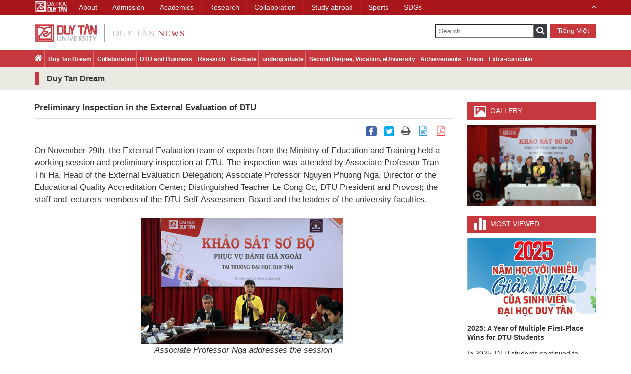

--- FILE ---
content_type: text/html; charset=utf-8
request_url: https://duytan.edu.vn/news/NewsDetail.aspx?id=3582&pid=2061&lang=en-US
body_size: 8568
content:


<!DOCTYPE html>
<html xmlns="http://www.w3.org/1999/xhtml">
<head id="Head1">
    <meta charset="utf-8" />
    <meta name="viewport" content="width=device-width, initial-scale=1" />
    <meta http-equiv="Content-Type" content="text/html; charset=utf-8" />
    <meta http-equiv="X-UA-Compatible" content="IE=edge,chrome=1" />
    <meta http-equiv="X-UA-Compatible" content="IE=8" />
    
    <title>
    Preliminary Inspection in the External Evaluation of DTU - Tin tức Đại học Duy Tân
    </title>

    <link type="image/x-icon" href="https://duytan.edu.vn/news/Themes/img/DTU.ICO" rel="Shortcut Icon" />
    
    <meta name="description" content="On November 29th, the External Evaluation team of experts from the Ministry of Education and Training held a working session and preliminary inspection at DTU..." />
    <meta name="keywords" content="Preliminary Inspection, External Evaluation, DTU" />
     <meta content="https://files02.duytan.edu.vn/svruploads/news-duytan/uploads/media/408_256/images/de53c83c-0361-49a5-a995-d0beddb358b1.jpg" itemprop="image" />
    <meta name="robots" content="index, follow" />
    <link rel="canonical" href="https://duytan.edu.vn/news/NewsDetail.aspx?id=3582&pid=2061&lang=en-US" />
    <meta property="og:locale" content="vi_VN" />
    <meta property="og:type" content="website" />
    <meta property="og:title" itemprop="name" content="Preliminary Inspection in the External Evaluation of DTU - Tin tức Đại học Duy Tân" />
    <meta property="og:description" content="On November 29th, the External Evaluation team of experts from the Ministry of Education and Training held a working session and preliminary inspection at DTU..." />
    <meta property="og:image" itemprop="thumbnailUrl" content="https://files02.duytan.edu.vn/svruploads/news-duytan/uploads/media/408_256/images/de53c83c-0361-49a5-a995-d0beddb358b1.jpg" />
    <meta property="og:image:secure_url" content="https://files02.duytan.edu.vn/svruploads/news-duytan/uploads/media/408_256/images/de53c83c-0361-49a5-a995-d0beddb358b1.jpg" />
    <meta property="og:image:width" content="612" />
    <meta property="og:image:height" content="384" />
    <meta property="og:url" itemprop="url" content="https://duytan.edu.vn/news/NewsDetail.aspx?id=3582&pid=2061&lang=en-US" />
    <meta property="og:site_name" content="Đại học Duy Tân, Đà Nẵng, Việt Nam" />
    <meta name="twitter:card" content="summary"/>
    <meta name="twitter:description" content="On November 29th, the External Evaluation team of experts from the Ministry of Education and Training held a working session and preliminary inspection at DTU..." />
    <meta name="twitter:title" content="Preliminary Inspection in the External Evaluation of DTU - Tin tức Đại học Duy Tân" />
    <meta name="twitter:image" content="https://files02.duytan.edu.vn/svruploads/news-duytan/uploads/media/408_256/images/de53c83c-0361-49a5-a995-d0beddb358b1.jpg" />
    <meta name="facebook-domain-verification" content="07a1l4te3hrh4eb19udfg0itoobtn9" />
   
    <meta name="Abstract" content="Đại học Duy Tân, Duy Tan University" />
    <meta name="Search Engines" content="www.google.com, www.google.com.vn, www.yahoo.com, www.msn.com, www.alltheweb.com, www.alexa.com, www.altaVista.com, www.aol.com, www.infoseek.com, www.excite.com, www.hotbot.com, www.lycos.com, www.magellan.com, www.looksmart.com, www.cnet.com, www.voila.com, www.netscape.com, www.nomade.com, www.bing.com" />
    <meta name="Classification" content="tin tức, tin tức đại học duy tân" />    
 	<meta name="language" content="VN" /> 
    
    


    <!-- CSS -->
    <link href="https://duytan.edu.vn/news/Themes/css/bootstrap.min.css" rel="stylesheet" media="screen" />
    <link href="https://duytan.edu.vn/news/Themes/css/font-awesome.min.css" rel="stylesheet" media="screen" />
    
    <link href="https://duytan.edu.vn/news/Themes/Css/prettyPhoto.css" rel="stylesheet" media="screen" />
    <link href="https://duytan.edu.vn/news/Themes/css/owl.carousel.css" rel="stylesheet" media="screen" />
    <link href="https://duytan.edu.vn/news/Themes/css/owl.theme.default.css" rel="stylesheet" media="screen" />
    <link href="https://duytan.edu.vn/news/Themes/css/font-styles.css" rel="stylesheet" media="screen" />
    <link href="https://duytan.edu.vn/news/Themes/css/style.css" rel="stylesheet" media="screen" />
    <link href="https://duytan.edu.vn/news/Themes/css/responsive.css" rel="stylesheet" media="screen" />
    <link href="https://duytan.edu.vn/news/Themes/css/icons.css" rel="stylesheet" media="screen" />
    <link href="https://duytan.edu.vn/news/Themes/css/animate.css" rel="stylesheet" media="screen" />
    <link href="https://duytan.edu.vn/news/Themes/css/glyphicons.css" rel="stylesheet" media="screen" />
    <!-- JavaScripts -->
    <script src="https://duytan.edu.vn/news/Themes/js/jquery-2.2.4.min.js"></script>
    <script type="text/javascript" src="https://duytan.edu.vn/news/Themes/js/lazyload.js" async loaded="loaded"></script>
    
    
   
    <!-- Google Tag Manager -->
    <script>(function (w, d, s, l, i) {
    w[l] = w[l] || []; w[l].push({
        'gtm.start':
        new Date().getTime(), event: 'gtm.js'
    }); var f = d.getElementsByTagName(s)[0],
    j = d.createElement(s), dl = l != 'dataLayer' ? '&l=' + l : ''; j.async = true; j.src =
    'https://www.googletagmanager.com/gtm.js?id=' + i + dl; f.parentNode.insertBefore(j, f);
})(window, document, 'script', 'dataLayer', 'GTM-M8TPR44');</script>
    <!-- End Google Tag Manager -->
</head>
<body>
     <!-- Google Tag Manager (noscript) -->
    <noscript><iframe src="https://www.googletagmanager.com/ns.html?id=GTM-M8TPR44" height="0" width="0" style="display:none;visibility:hidden"></iframe></noscript>
    <!-- End Google Tag Manager (noscript) -->
     <form name="aspnetForm" method="post" action="./NewsDetail.aspx?id=3582&amp;pid=2061&amp;lang=en-US" id="aspnetForm">
<div>
<input type="hidden" name="__EVENTTARGET" id="__EVENTTARGET" value="" />
<input type="hidden" name="__EVENTARGUMENT" id="__EVENTARGUMENT" value="" />
<input type="hidden" name="__VIEWSTATE" id="__VIEWSTATE" value="/wEPDwUKMTY4MTE5ODA4Ng9kFgJmD2QWAgIBD2QWAmYPZBYCAgEPDxYCHgtQb3N0QmFja1VybAUZLi4vU2VhcmNoLmFzcHg/bGFuZz1lbi1VU2RkZFLTluCOGlEMLGiVGwROIg5iT9q66PtHRIfuXDWg1xoi" />
</div>

<script type="text/javascript">
//<![CDATA[
var theForm = document.forms['aspnetForm'];
if (!theForm) {
    theForm = document.aspnetForm;
}
function __doPostBack(eventTarget, eventArgument) {
    if (!theForm.onsubmit || (theForm.onsubmit() != false)) {
        theForm.__EVENTTARGET.value = eventTarget;
        theForm.__EVENTARGUMENT.value = eventArgument;
        theForm.submit();
    }
}
//]]>
</script>


<script src="/news/WebResource.axd?d=F7mlDOjH9ssmYHuCuosiFxIetH04EbtKnddOZdTTybb122M6NmVXWAq47mbpxV08tQf7S9agOoX1_0dsiFnlHZ52GcsvzPT4ZnJQZN4KiLM1&amp;t=638621567281547597" type="text/javascript"></script>

<div>

	<input type="hidden" name="__VIEWSTATEGENERATOR" id="__VIEWSTATEGENERATOR" value="41EF22CC" />
	<input type="hidden" name="__PREVIOUSPAGE" id="__PREVIOUSPAGE" value="V4O86CPDES-3FWQM2XLeDHsfrlZVXiZWhBOuyOn769wUAQtoEdnHHYPx2udTmi3LA_JAHGCTOTXw-LOOt0C5cArctNVDb0Sv--MANtHEdW81" />
</div>
 <header>
        <div class="container">
            <div class="row">
                <div class="header clear-after">
                    <div class="col-md-4 col-sm-6">
                        
                        <a href="Default.aspx?lang=en-US" class="logo" title="Duy Tan University">
                            <img src="https://duytan.edu.vn/news/Themes/img/logo-eng.png" alt="Duy Tan" /></a>
                        
                    </div>
                    <div class="col-md-8 col-sm-6 header-right-container">
                        <div class="pull-right right-container">
                            <div class="search-container pull-left">
                               
                                    <input name="ctl00$Search1$txtSearch" type="text" id="ctl00_Search1_txtSearch" tabindex="3" class="pull-left" placeholder="Nhập từ khóa ..." />
<i class="fa fa-search btn-search" onclick="validForm()"></i>
<input type="submit" name="ctl00$Search1$ibtSearch" value="" onclick="javascript:WebForm_DoPostBackWithOptions(new WebForm_PostBackOptions(&quot;ctl00$Search1$ibtSearch&quot;, &quot;&quot;, false, &quot;&quot;, &quot;Search.aspx?lang=en-US&quot;, false, false))" id="ctl00_Search1_ibtSearch" tabindex="4" class="inputbt" style="display:none;" />
      
  <script type="text/javascript">
    $( document ).ready(function() {
        var a = 'Search ...';
        $('#ctl00_Search1_txtSearch').attr("placeholder", a);
    });
      function validForm() {
          $('#ctl00_Search1_ibtSearch').click();
      }
</script>    
                                
                            </div>
                            <span class="language pull-right">
                                <a class="button-link-2" href='?id=3582&pid=2061&lang=vi-VN' title="Tiếng Việt">
                                    Tiếng Việt
                                </a>
                            </span>
                        </div>
                    </div>
                </div>
            </div>
        </div>
        
            <div class="nav-container">
                <div class="container">
                    <div class="nav-wrapper">
                        <nav class="menu-main">
                            <ul>
                                <li><a href="Default.aspx?lang=en-US"><i class="fa fa-home home"></i></a></li>
                                
                                <li><a href="NewsCategory.aspx?pid=2061&page=0&lang=en-US">Duy Tan Dream </a></li>
                                
                                <li><a href="NewsCategory.aspx?pid=2062&page=0&lang=en-US">Collaboration </a></li>
                                
                                <li><a href="NewsCategory.aspx?pid=2065&page=0&lang=en-US">DTU and Business </a></li>
                                
                                <li><a href="NewsCategory.aspx?pid=2066&page=0&lang=en-US">Research </a></li>
                                
                                <li><a href="NewsCategory.aspx?pid=2063&page=0&lang=en-US">Graduate </a></li>
                                
                                <li><a href="NewsCategory.aspx?pid=2064&page=0&lang=en-US">undergraduate</a></li>
                                
                                <li><a href="NewsCategory.aspx?pid=2067&page=0&lang=en-US">Second Degree, Vocation, eUniversity </a></li>
                                
                                <li><a href="NewsCategory.aspx?pid=2068&page=0&lang=en-US">Achievements </a></li>
                                
                                <li><a href="NewsCategory.aspx?pid=2070&page=0&lang=en-US">Union </a></li>
                                
                                <li><a href="NewsCategory.aspx?pid=2069&page=0&lang=en-US">Extra-curricular </a></li>
                                
                            </ul>
                        </nav>
                        <div class="">
                            <div class="nav-header toggle-switch pull-right">
                                <span>Menu</span>
                            </div>
                        </div>
                    </div>
                </div>
            </div>
        
    </header>
    
    <article class="list-of-news-container">
        <div class="category-title-1">
            <div class="container">
                <div class="">
                    <h1>Duy Tan Dream </h1>
                </div>
            </div>
        </div>

        <div class="main-container news-detail-container">
            <div class="container">
                <div class="row">
                    <div class="col-md-9 col-sm-8 news-detail-content">
                        <div class="news-detail">
                          
                            <div class="main-news clear-after">
                                <div class="title_news">
                                    <h2>Preliminary Inspection in the External Evaluation of DTU</h2>
                                    <div class="social">
                                        <ul>
                                            <li class="facebook"><a title="Facebook" href="https://www.facebook.com/sharer/sharer.php?u=https://duytan.edu.vn/news/NewsDetail.aspx?id=3582&pid=2061&lang=en-US"><i class="fa fa-facebook"></i></a></li>
                                            <li class="twitter"><a title="Twitter" href="https://twitter.com/intent/tweet?url=https://duytan.edu.vn/news/NewsDetail.aspx?id=3582&pid=2061&lang=en-US&text=Preliminary Inspection in the External Evaluation of DTU"><i class="fa fa-twitter"></i></a></li>
                                            <li class="printer"><a title="Print" href="#" onclick=" window.print();return false; "><i class="fa fa-print"></i></a></li>
                                            
                                            <li class="fileword"><a href="https://files02.duytan.edu.vn/svruploads/news-duytan/uploads/files/preliminary-inspection-in-the-external-evaluation-of-dtu.doc" title="Word file"><i class="fa fa-file-word-o"></i></a></li>
                                            
                                            <li class="filepdf"><a href="https://files02.duytan.edu.vn/svruploads/news-duytan/uploads/files/preliminary-inspection-in-the-external-evaluation-of-dtu.pdf" title="PDF file" target="_blank"><i class="fa fa-file-pdf-o"></i></a></li>
                                            
                                            <li class="gallery_mini">
                                                <a class="cboxElement" title="" rel="prettyPhoto[gallery1]" href="https://files02.duytan.edu.vn/svruploads/news-duytan/uploads/media/408_256/images/de53c83c-0361-49a5-a995-d0beddb358b1.jpg"><i class="fa fa-photo"></i></a><a style="display: none" rel="prettyPhoto[gallery1]" class="cboxElement" title="" href="https://files02.duytan.edu.vn/svruploads/news-duytan/uploads/media/408_256/images/ad585a7a-9a7c-4a9a-b345-39a726690b61.jpg"><img src="https://files02.duytan.edu.vn/svruploads/news-duytan/uploads/media/254_254/images/ad585a7a-9a7c-4a9a-b345-39a726690b61.jpg" loading="lazy" /></a><a style="display: none" rel="prettyPhoto[gallery1]" class="cboxElement" title="" href="https://files02.duytan.edu.vn/svruploads/news-duytan/uploads/media/408_256/images/fef38765-d493-44a2-a457-37ccfa4af8aa.jpg"><img src="https://files02.duytan.edu.vn/svruploads/news-duytan/uploads/media/254_254/images/fef38765-d493-44a2-a457-37ccfa4af8aa.jpg" loading="lazy" /></a><a style="display: none" rel="prettyPhoto[gallery1]" class="cboxElement" title="" href="https://files02.duytan.edu.vn/svruploads/news-duytan/uploads/media/408_256/images/8fb66adf-2160-4824-b3ae-127a230fdf5e.jpg"><img src="https://files02.duytan.edu.vn/svruploads/news-duytan/uploads/media/254_254/images/8fb66adf-2160-4824-b3ae-127a230fdf5e.jpg" loading="lazy" /></a><a style="display: none" rel="prettyPhoto[gallery1]" class="cboxElement" title="" href="https://files02.duytan.edu.vn/svruploads/news-duytan/uploads/media/408_256/images/1bc448df-be64-4bb7-a314-1f52caba8325.jpg"><img src="https://files02.duytan.edu.vn/svruploads/news-duytan/uploads/media/254_254/images/1bc448df-be64-4bb7-a314-1f52caba8325.jpg" loading="lazy" /></a><a style="display: none" rel="prettyPhoto[gallery1]" class="cboxElement" title="" href="https://files02.duytan.edu.vn/svruploads/news-duytan/uploads/media/408_256/images/04aad6ab-2b97-4aa2-9330-32a6c5e7a4f3.jpg"><img src="https://files02.duytan.edu.vn/svruploads/news-duytan/uploads/media/254_254/images/04aad6ab-2b97-4aa2-9330-32a6c5e7a4f3.jpg" loading="lazy" /></a><a style="display: none" rel="prettyPhoto[gallery1]" class="cboxElement" title="" href="https://files02.duytan.edu.vn/svruploads/news-duytan/uploads/media/408_256/images/bad841d0-52c2-4fbb-a7c2-e47791406934.jpg"><img src="https://files02.duytan.edu.vn/svruploads/news-duytan/uploads/media/254_254/images/bad841d0-52c2-4fbb-a7c2-e47791406934.jpg" loading="lazy" /></a><a style="display: none" rel="prettyPhoto[gallery1]" class="cboxElement" title="" href="https://files02.duytan.edu.vn/svruploads/news-duytan/uploads/media/408_256/images/36547d94-9f10-46f3-ac04-b1997ee99e3f.jpg"><img src="https://files02.duytan.edu.vn/svruploads/news-duytan/uploads/media/254_254/images/36547d94-9f10-46f3-ac04-b1997ee99e3f.jpg" loading="lazy" /></a><a style="display: none" rel="prettyPhoto[gallery1]" class="cboxElement" title="" href="https://files02.duytan.edu.vn/svruploads/news-duytan/uploads/media/408_256/images/5be4d8ed-d3ba-40ae-8f85-f4fb57a67c87.jpg"><img src="https://files02.duytan.edu.vn/svruploads/news-duytan/uploads/media/254_254/images/5be4d8ed-d3ba-40ae-8f85-f4fb57a67c87.jpg" loading="lazy" /></a>
                                            </li>
                                        </ul>
                                    </div>
                                </div>

                                <div class="main-desc">
                                    <div>On November 29th, the External Evaluation team of experts from the Ministry of Education and Training held a working session and preliminary inspection at DTU. The inspection was attended by Associate Professor Tran Thi Ha, Head of the External Evaluation Delegation; Associate Professor Nguyen Phuong Nga, Director of the Educational Quality Accreditation Center; Distinguished Teacher Le Cong Co, DTU President and Provost; the staff and lecturers members of the DTU Self-Assessment Board and the leaders of the university faculties.</div>
<div><br>
</div>
<div style="text-align: center;"><img src="https://files02.duytan.edu.vn/svruploads/news-duytan/uploads/294A9782c.jpg" border="0" alt="" width="408" height="256">&#160;</div>
<div style="text-align: center; "><em>Associate Professor Nga addresses the session</em></div>
<div><br>
</div>
<div>Associate Professor Nga said:<em> &#8220;DTU is the first private university to be selected for inspection and evaluation in this session. The team will base their findings on the self-assessment dossiers and the evidence that DTU has submitted for evaluation, based on the 10 standards and 61 criteria set by the MOET. The objective of the evaluation and the quality assessment is to identify, together with the university, which strengths should be exploited and which weaknesses should be overcome. We hope that the university&#8217;s leadership, staff and lecturers will actively support our team, that the evaluation will take place on schedule, and that our discussions will lead to even stronger educational development at DTU.&#8221;</em></div>
<div style="text-align: center; "><em><br>
</em></div>
<div style="text-align: center;"><em>&#160;</em><img src="https://files02.duytan.edu.vn/svruploads/news-duytan/uploads/294A9811c.jpg" border="0" alt="" width="408" height="256">&#160;</div>
<div style="text-align: center; "><em>Associate Professors Ha and Nga with Distinguished Teacher Le Cong Co</em></div>
<div><br>
</div>
<div>Dr. Vo Thanh Hai, DTU Vice-Provost, introduced the DTU Self-Assessment Board, which consists of 19 members, of which 18 are from the Board of Provosts, Faculty Deans, Heads of Bureaus, Departments and Centers, plus one student representative. DTU paid close attention to standards and criteria in the preparation of the Self-Assessment dossier.</div>
<div><br>
</div>
<div>The External Evaluation team then commented on the dossier. They reported that the dossier was in accordance with its regulations, that the writing was coherent, the evidence clear and the details specific. However, the team also advised DTU to improve certain items, in time for the next inspection on December 27th, with details of further evidence required, a list of university facilities, full and detailed information on international publications, certified by the university, a list of people they need to interview, further evidence required and so on.</div>
<div><br>
</div>
<div>Associate Professors Ha and Nga and Distinguished Teacher Le Cong Co signed the minutes of the preliminary inspection. The first inspection took place in 2009, and this was the second time that DTU was honored to be inspected and evaluated. With its specific and long-range plans to improve education and research at the university, together with its recognized contributions to the community, DTU will certainly be able to meet the quality requirements set by the Ministry of Education and Training.</div>
<div><em><br>
</em></div>
<div><em>(Media Center)</em></div>
<div><br>
</div>
                                </div>
                                
                                <div class="tags">
                                    <span>TAGS:</span>
                                    <a href='ListSearchTag.aspx?tag=UAByAGUAbABpAG0AaQBuAGEAcgB5ACAASQBuAHMAcABlAGMAdABpAG8AbgA=&page=0&lang=en-US' title=''>Preliminary Inspection, </a><a href='ListSearchTag.aspx?tag=RQB4AHQAZQByAG4AYQBsACAARQB2AGEAbAB1AGEAdABpAG8AbgA=&page=0&lang=en-US' title=''>External Evaluation, </a><a href='ListSearchTag.aspx?tag=RABUAFUA&page=0&lang=en-US' title=''>DTU</a>
                                </div>
                                
                            </div>
                           
                        </div>
                        
                        <div class="other-news-container">
                            <div class="title">
                                Other News
                            </div>
                            <div class="other-news news-highlight owl-carousel" id="package-carousel">
                                <div class="news-highlight-item"><div class="news-highlight-name rs_img"><a href='NewsDetail.aspx?id=3576&pid=2061&lang=en-US' title='A Meeting of New Associate Professors and Ph.Ds'><img src="https://files02.duytan.edu.vn/svruploads/news-duytan/uploads/media/254_254/images/38e6c9ae-470b-4308-a8b5-fc97fe8e5d68.png" alt="A Meeting of New Associate Professors and Ph.Ds" loading="lazy"/><h2>A Meeting of New Associate Professors and Ph.Ds</h2></a></div></div><div class="news-highlight-item"><div class="news-highlight-name rs_img"><a href='NewsDetail.aspx?id=3571&pid=2061&lang=en-US' title='DTU Health Science Students Hold a Festival of Appreciation'><img src="https://files02.duytan.edu.vn/svruploads/news-duytan/uploads/media/254_254/images/8439e342-4435-47b2-be1b-49419ba51433.jpg" alt="DTU Health Science Students Hold a Festival of Appreciation" loading="lazy"/><h2>DTU Health Science Students Hold a Festival of Appreciation</h2></a></div></div><div class="news-highlight-item"><div class="news-highlight-name rs_img"><a href='NewsDetail.aspx?id=3451&pid=2061&lang=en-US' title='The DTU 2015-2016 Closing Ceremony'><img src="https://files02.duytan.edu.vn/svruploads/news-duytan/uploads/media/254_254/images/6ccfeb4d-a19d-4a56-97c0-3de479b533c8.jpg" alt="The DTU 2015-2016 Closing Ceremony" loading="lazy"/><h2>The DTU 2015-2016 Closing Ceremony</h2></a></div></div><div class="news-highlight-item"><div class="news-highlight-name rs_img"><a href='NewsDetail.aspx?id=3426&pid=2061&lang=en-US' title='Arts Exchange to Commemorate the 91st Anniversary of Revolutionary Journalism Day'><img src="https://files02.duytan.edu.vn/svruploads/news-duytan/uploads/media/254_254/images/7d2f91cc-179b-4d41-bf7d-e4431d96ad6d.jpg" alt="Arts Exchange to Commemorate the 91st Anniversary of Revolutionary Journalism Day" loading="lazy"/><h2>Arts Exchange to Commemorate the 91st Anniversary of Revolutionary Journalism Day</h2></a></div></div><div class="news-highlight-item"><div class="news-highlight-name rs_img"><a href='NewsDetail.aspx?id=3336&pid=2061&lang=en-US' title='The Hero of Labor Le Cong Co during the Renovation period of Education'><img src="https://files02.duytan.edu.vn/svruploads/news-duytan/uploads/media/254_254/images/4bb12eff-2f3c-40eb-8b27-369116eade39.jpg" alt="The Hero of Labor Le Cong Co during the Renovation period of Education" loading="lazy"/><h2>The Hero of Labor Le Cong Co during the Renovation period of Education</h2></a></div></div><div class="news-highlight-item"><div class="news-highlight-name rs_img"><a href='NewsDetail.aspx?id=3319&pid=2061&lang=en-US' title='Traditional Reunion of Comrades of B14 and Urban Movement of Hue'><img src="https://files02.duytan.edu.vn/svruploads/news-duytan/uploads/media/254_254/images/0e0447d8-b22d-4987-a646-e1004b866a09.png" alt="Traditional Reunion of Comrades of B14 and Urban Movement of Hue" loading="lazy"/><h2>Traditional Reunion of Comrades of B14 and Urban Movement of Hue</h2></a></div></div><div class="news-highlight-item"><div class="news-highlight-name rs_img"><a href='http://news.duytan.edu.vn/NewsDetail.aspx?id=3309&pid=2061&lang=en-US' title='DTU – The Trailblazer in Private Education in Central Vietnam'><img src="https://files02.duytan.edu.vn/svruploads/news-duytan/uploads/media/254_254/images/4c041ed3-dd35-4ebf-8383-941217d06c68.jpg" alt="DTU – The Trailblazer in Private Education in Central Vietnam" loading="lazy"/><h2>DTU – The Trailblazer in Private Education in Central Vietnam</h2></a></div></div><div class="news-highlight-item"><div class="news-highlight-name rs_img"><a href='NewsDetail.aspx?id=3288&pid=2061&lang=en-US' title='DTU Inaugurates the University Pharmacy'><img src="https://files02.duytan.edu.vn/svruploads/news-duytan/uploads/media/254_254/images/aa22b9fd-b470-424a-9ac4-59ebb97957dd.jpg" alt="DTU Inaugurates the University Pharmacy" loading="lazy"/><h2>DTU Inaugurates the University Pharmacy</h2></a></div></div><div class="news-highlight-item"><div class="news-highlight-name rs_img"><a href='http://news.duytan.edu.vn/NewsDetail.aspx?id=3246&pid=2061&lang=en-US' title='Seventy Years Ago - the First General Election - the “Voice of the People”'><img src="https://files02.duytan.edu.vn/svruploads/news-duytan/uploads/media/254_254/images/f51a1642-4f57-4268-a654-33dfa0039462.jpg" alt="Seventy Years Ago - the First General Election - the “Voice of the People”" loading="lazy"/><h2>Seventy Years Ago - the First General Election - the “Voice of the People”</h2></a></div></div>
                            </div>
                        </div>
                        
                    </div>
                    <div class="col-md-3 col-sm-4 dream-adv-container clear-after">
                        <aside class="gallery">
                            <h3>Gallery</h3>
                            <div class="photo"><a class="cboxElement" title="" rel="prettyPhoto[gallery2]" href="https://files02.duytan.edu.vn/svruploads/news-duytan/uploads/media/408_256/images/de53c83c-0361-49a5-a995-d0beddb358b1.jpg"><img class='a-img' src="https://files02.duytan.edu.vn/svruploads/news-duytan/uploads/media/254_254/images/de53c83c-0361-49a5-a995-d0beddb358b1.jpg" alt="Preliminary Inspection in the External Evaluation of DTU" loading="lazy" /><img class="show-img" src="Themes/img/zoom-btn.png" alt="View" /></a><p class="title"></p><a style="display: none" rel="prettyPhoto[gallery2]" class="cboxElement" title="" href="https://files02.duytan.edu.vn/svruploads/news-duytan/uploads/media/408_256/images/ad585a7a-9a7c-4a9a-b345-39a726690b61.jpg"><img src="https://files02.duytan.edu.vn/svruploads/news-duytan/uploads/media/254_254/images/ad585a7a-9a7c-4a9a-b345-39a726690b61.jpg" loading="lazy" /></a><a style="display: none" rel="prettyPhoto[gallery2]" class="cboxElement" title="" href="https://files02.duytan.edu.vn/svruploads/news-duytan/uploads/media/408_256/images/fef38765-d493-44a2-a457-37ccfa4af8aa.jpg"><img src="https://files02.duytan.edu.vn/svruploads/news-duytan/uploads/media/254_254/images/fef38765-d493-44a2-a457-37ccfa4af8aa.jpg" loading="lazy" /></a><a style="display: none" rel="prettyPhoto[gallery2]" class="cboxElement" title="" href="https://files02.duytan.edu.vn/svruploads/news-duytan/uploads/media/408_256/images/8fb66adf-2160-4824-b3ae-127a230fdf5e.jpg"><img src="https://files02.duytan.edu.vn/svruploads/news-duytan/uploads/media/254_254/images/8fb66adf-2160-4824-b3ae-127a230fdf5e.jpg" loading="lazy" /></a><a style="display: none" rel="prettyPhoto[gallery2]" class="cboxElement" title="" href="https://files02.duytan.edu.vn/svruploads/news-duytan/uploads/media/408_256/images/1bc448df-be64-4bb7-a314-1f52caba8325.jpg"><img src="https://files02.duytan.edu.vn/svruploads/news-duytan/uploads/media/254_254/images/1bc448df-be64-4bb7-a314-1f52caba8325.jpg" loading="lazy" /></a><a style="display: none" rel="prettyPhoto[gallery2]" class="cboxElement" title="" href="https://files02.duytan.edu.vn/svruploads/news-duytan/uploads/media/408_256/images/04aad6ab-2b97-4aa2-9330-32a6c5e7a4f3.jpg"><img src="https://files02.duytan.edu.vn/svruploads/news-duytan/uploads/media/254_254/images/04aad6ab-2b97-4aa2-9330-32a6c5e7a4f3.jpg" loading="lazy" /></a><a style="display: none" rel="prettyPhoto[gallery2]" class="cboxElement" title="" href="https://files02.duytan.edu.vn/svruploads/news-duytan/uploads/media/408_256/images/bad841d0-52c2-4fbb-a7c2-e47791406934.jpg"><img src="https://files02.duytan.edu.vn/svruploads/news-duytan/uploads/media/254_254/images/bad841d0-52c2-4fbb-a7c2-e47791406934.jpg" loading="lazy" /></a><a style="display: none" rel="prettyPhoto[gallery2]" class="cboxElement" title="" href="https://files02.duytan.edu.vn/svruploads/news-duytan/uploads/media/408_256/images/36547d94-9f10-46f3-ac04-b1997ee99e3f.jpg"><img src="https://files02.duytan.edu.vn/svruploads/news-duytan/uploads/media/254_254/images/36547d94-9f10-46f3-ac04-b1997ee99e3f.jpg" loading="lazy" /></a><a style="display: none" rel="prettyPhoto[gallery2]" class="cboxElement" title="" href="https://files02.duytan.edu.vn/svruploads/news-duytan/uploads/media/408_256/images/5be4d8ed-d3ba-40ae-8f85-f4fb57a67c87.jpg"><img src="https://files02.duytan.edu.vn/svruploads/news-duytan/uploads/media/254_254/images/5be4d8ed-d3ba-40ae-8f85-f4fb57a67c87.jpg" loading="lazy" /></a></div>
                        </aside>
                        <aside class="dream-news popular-news">
                            
<h3>
    Most Viewed
</h3>

<section>
    <a href="NewsDetail.aspx?id=6386&pid=2068&lang=en-US" title="2025: A Year of Multiple First-Place Wins for DTU Students">
        <div class="image rs_img"><img src="https://files02.duytan.edu.vn/svruploads/news-duytan/uploads/media/254_254/639032245052099644-desktop-megastorygiai-nhat.jpg" data-src="https://files02.duytan.edu.vn/svruploads/news-duytan/uploads/media/254_254/639032245052099644-desktop-megastorygiai-nhat.jpg" alt="2025: A Year of Multiple First-Place Wins for DTU Students" loading="lazy" class="lazy" data-ll-status="loading"/></div>
        <h2>2025: A Year of Multiple First-Place Wins for DTU Students</h2>
    </a>
    <p class="main-desc">In 2025, DTU students continued to leave a strong mark in a wide range of academic competitions both nationally and internationally. Their success across various fields not only serves as a testament...</p>
</section>

<section>
    <a href="NewsDetail.aspx?id=6387&pid=2061&lang=en-US" title="Top 10 Highlights of DTU in 2025">
        <div class="image rs_img"><img src="https://files02.duytan.edu.vn/svruploads/news-duytan/uploads/media/254_254/639032258736322807-desktop-megastorytop10sukien2025.jpg" data-src="https://files02.duytan.edu.vn/svruploads/news-duytan/uploads/media/254_254/639032258736322807-desktop-megastorytop10sukien2025.jpg" alt="Top 10 Highlights of DTU in 2025" loading="lazy" class="lazy" data-ll-status="loading"/></div>
        <h2>Top 10 Highlights of DTU in 2025</h2>
    </a>
    <p class="main-desc">The year 2025 marks a remarkable breakthrough for DTU, with numerous notable achievements in training, research, and international collaboration, along with significant recognitions in rankings and...</p>
</section>

<section>
    <a href="NewsDetail.aspx?id=6388&pid=2064&lang=en-US" title="DTU Students Experience Legal Digital Finance Applications">
        <div class="image rs_img"><img src="https://files02.duytan.edu.vn/svruploads/news-duytan/uploads/media/254_254/639037569800940830-bia.png" data-src="https://files02.duytan.edu.vn/svruploads/news-duytan/uploads/media/254_254/639037569800940830-bia.png" alt="DTU Students Experience Legal Digital Finance Applications" loading="lazy" class="lazy" data-ll-status="loading"/></div>
        <h2>DTU Students Experience Legal Digital Finance Applications</h2>
    </a>
    <p class="main-desc">The seminar was attended by financial and technology experts from AlphaTrue Joint Stock Company, Dragon Lab Joint Stock Company, the Tether Group, and the Plasma Group, as well as nearly 2,000...</p>
</section>

                        </aside>
                        <aside class="adv-banners">
                            
<ul>
    
                <li>
                    
                    <a href="https://is.duytan.edu.vn/en" target="_blank" title="CSU">
                        <img src="https://files02.duytan.edu.vn/svruploads/news-duytan/uploads/advertisement/images/596d0d21-e880-4f23-be2a-93ef97a54c29.jpg" data-src="https://files02.duytan.edu.vn/svruploads/news-duytan/uploads/advertisement/images/596d0d21-e880-4f23-be2a-93ef97a54c29.jpg" alt="CSU" loading="lazy" class="lazy" data-ll-status="loading" /></a>
                   
                    
                </li>
        
                <li>
                    
                    <a href="https://is.duytan.edu.vn/en" target="_blank" title="PSU">
                        <img src="https://files02.duytan.edu.vn/svruploads/news-duytan/uploads/advertisement/images/6a779afc-145b-4d8a-8598-761bb84f705a.jpg" data-src="https://files02.duytan.edu.vn/svruploads/news-duytan/uploads/advertisement/images/6a779afc-145b-4d8a-8598-761bb84f705a.jpg" alt="PSU" loading="lazy" class="lazy" data-ll-status="loading" /></a>
                   
                    
                </li>
        
                <li>
                    
                    <a href="https://is.duytan.edu.vn/en" target="_blank" title="CMU">
                        <img src="https://files02.duytan.edu.vn/svruploads/news-duytan/uploads/advertisement/images/d0bedf56-e4e6-4f80-9c5a-46138f544c8e.jpg" data-src="https://files02.duytan.edu.vn/svruploads/news-duytan/uploads/advertisement/images/d0bedf56-e4e6-4f80-9c5a-46138f544c8e.jpg" alt="CMU" loading="lazy" class="lazy" data-ll-status="loading" /></a>
                   
                    
                </li>
        
                <li>
                    
                    <a href="https://duytan.edu.vn/the-faculty-of-electrical-engineering/dtu-is-the-headquarters-of-electrical-engineering-education-xs6/" target="_blank" title="Đại học Purdue">
                        <img src="https://files02.duytan.edu.vn/svruploads/news-duytan/uploads/advertisement/images/Purdue-ENG-92-70.jpeg" data-src="https://files02.duytan.edu.vn/svruploads/news-duytan/uploads/advertisement/images/Purdue-ENG-92-70.jpeg" alt="Đại học Purdue" loading="lazy" class="lazy" data-ll-status="loading" /></a>
                   
                    
                </li>
        
                <li>
                    
                    <a href="https://duytan.edu.vn/study-in-the-country/" target="_blank" title="Study Abroad">
                        <img src="https://files02.duytan.edu.vn/svruploads/news-duytan/uploads/advertisement/images/13a82523-540e-4468-952b-b74e9107892d.jpg" data-src="https://files02.duytan.edu.vn/svruploads/news-duytan/uploads/advertisement/images/13a82523-540e-4468-952b-b74e9107892d.jpg" alt="Study Abroad" loading="lazy" class="lazy" data-ll-status="loading" /></a>
                   
                    
                </li>
        
                <li>
                    
                    <a href="http://adp.edu.vn/" target="_blank" title="Du học Troy và Keuka">
                        <img src="https://files02.duytan.edu.vn/svruploads/news-duytan/uploads/advertisement/images/ADP-ENG-17.jpg" data-src="https://files02.duytan.edu.vn/svruploads/news-duytan/uploads/advertisement/images/ADP-ENG-17.jpg" alt="Du học Troy và Keuka" loading="lazy" class="lazy" data-ll-status="loading" /></a>
                   
                    
                </li>
        
                <li>
                    
                    <a href="http://bang2.duytan.edu.vn/" target="_blank" title="Second">
                        <img src="https://files02.duytan.edu.vn/svruploads/news-duytan/uploads/advertisement/images/2660ecef-d33e-43fc-91ea-4979f20b6bc7.jpg" data-src="https://files02.duytan.edu.vn/svruploads/news-duytan/uploads/advertisement/images/2660ecef-d33e-43fc-91ea-4979f20b6bc7.jpg" alt="Second" loading="lazy" class="lazy" data-ll-status="loading" /></a>
                   
                    
                </li>
        
                <li>
                    
                    <a href="https://duytan.edu.vn/news/NewsDetail.aspx?id=2531&pid=2039&lang=en-US" target="_blank" title="Dormitories">
                        <img src="https://files02.duytan.edu.vn/svruploads/news-duytan/uploads/advertisement/images/3000KTX-ENG-89.jpg" data-src="https://files02.duytan.edu.vn/svruploads/news-duytan/uploads/advertisement/images/3000KTX-ENG-89.jpg" alt="Dormitories" loading="lazy" class="lazy" data-ll-status="loading" /></a>
                   
                    
                </li>
        
                <li>
                    
                    <a href="http://tuyensinh.duytan.edu.vn" target="_blank" title="Scholarship 1">
                        <img src="https://files02.duytan.edu.vn/svruploads/news-duytan/uploads/advertisement/images/1trieu-hoc-bong-ENG-18.jpg" data-src="https://files02.duytan.edu.vn/svruploads/news-duytan/uploads/advertisement/images/1trieu-hoc-bong-ENG-18.jpg" alt="Scholarship 1" loading="lazy" class="lazy" data-ll-status="loading" /></a>
                   
                    
                </li>
        
                <li>
                    
                    <a href="http://tuyensinh.duytan.edu.vn/Page/SchollashipViewDetail.aspx" target="_blank" title="Scholarship">
                        <img src="https://files02.duytan.edu.vn/svruploads/news-duytan/uploads/advertisement/638827490568471369-3e93e4829fba0d056e.jpg" data-src="https://files02.duytan.edu.vn/svruploads/news-duytan/uploads/advertisement/638827490568471369-3e93e4829fba0d056e.jpg" alt="Scholarship" loading="lazy" class="lazy" data-ll-status="loading" /></a>
                   
                    
                </li>
        
</ul>

                        </aside>
                    </div>
                </div>
            </div>
        </div>
    </article>
    <script type="text/javascript">
        $(document).ready(function () {
            $("a[rel^='prettyPhoto[gallery1]']").prettyPhoto({ animation_speed: 'normal', theme: 'light_square', slideshow: 3000, autoplay_slideshow: true });
            $("a[rel^='prettyPhoto[gallery2]']").prettyPhoto({ animation_speed: 'normal', theme: 'light_square', slideshow: 3000, autoplay_slideshow: true });

            $("#click").click(function () {
                $('#click').css({ "background-color": "#000", "color": "#f00", "cursor": "inherit" }).text("Open this window again and this message will still be here.");
                return false;
            });
        });
        
    </script>
    

         </form>
    <footer>
        <div class="container-fluid">
            <div class="wrapper">
                <div class="container">
                    <div class="row">
                        <div class="col-md-2 col-sm-3">
                            <div class="footer-image">
                                
                                <a href="/en"><img src="https://duytan.edu.vn/news/Themes/img/logodtu-eng.png" alt="logo Duy Tan" /></a>
                                <p class="copyright">© 2026 <a href="/en" title="Duy Tan University">Duy Tan University</a></p>
                                                                
                            </div>
                        </div>
                        <div class="col-md-10 col-sm-9">
                            <div class="menu_footer">
                                
                                <div class="col-md-4 col-sm-4 no-padding-left col-footer-menu">
                                    <ul>
                                        
                      <li><a href="Default.aspx?lang=en-US">Home</a></li> 
                      
                                        <li><a href="NewsCategory.aspx?pid=2061&page=0&lang=en-US">Duy Tan Dream </a></li> 
                                        
                                        <li><a href="NewsCategory.aspx?pid=2062&page=0&lang=en-US">Collaboration </a></li> 
                                        
                                        <li><a href="NewsCategory.aspx?pid=2065&page=0&lang=en-US">DTU and Business </a></li> 
                                        
                                    </ul>
                                </div>
                                
                                <div class="col-md-4 col-sm-4 no-padding-left col-footer-menu">
                                    <ul>
                                        
                                        <li><a href="NewsCategory.aspx?pid=2066&page=0&lang=en-US">Research </a></li> 
                                        
                                        <li><a href="NewsCategory.aspx?pid=2063&page=0&lang=en-US">Graduate </a></li> 
                                        
                                        <li><a href="NewsCategory.aspx?pid=2064&page=0&lang=en-US">undergraduate</a></li> 
                                        
                                        <li><a href="NewsCategory.aspx?pid=2067&page=0&lang=en-US">Second Degree, Vocation, eUniversity </a></li> 
                                        
                                    </ul>
                                </div>
                                
                                <div class="col-md-4 col-sm-4 no-padding-left col-footer-menu">
                                    <ul>
                                        
                                        <li><a href="NewsCategory.aspx?pid=2068&page=0&lang=en-US">Achievements </a></li> 
                                        
                                        <li><a href="NewsCategory.aspx?pid=2070&page=0&lang=en-US">Union </a></li> 
                                        
                                        <li><a href="NewsCategory.aspx?pid=2069&page=0&lang=en-US">Extra-curricular </a></li> 
                                        
                                        <li><a href="NewsCategory.aspx?pid=2071&page=0&lang=en-US">studying-abroad</a></li> 
                                        
                                    </ul>
                                </div>
                                
                                
                            </div>
                        </div>
                    </div>
                </div>
            </div>
        </div>
    </footer>
    <div id="back-top" style="display: block;"><a href="#top"><i class="fa fa-chevron-up"></i></a></div>
     
   <script src="https://duytan.edu.vn/news/Themes/js/bootstrap.min.js"></script>
    
    <script src="https://duytan.edu.vn/news/Themes/js/owl.carousel.min.js"></script>
    
    <script src="https://duytan.edu.vn/news/Themes/js/jquery.prettyPhoto.js" type="text/javascript"></script>
    <script src="https://duytan.edu.vn/news/Themes/js/jquery.plugin.js" type="text/javascript" charset="utf-8"></script>
    
    <!-- HTML5 Shim and Respond.js IE8 support of HTML5 elements and media queries -->
    <!-- WARNING: Respond.js doesn't work if you view the page via file:// -->
    <!--[if lt IE 9]>
        <script src="https://duytan.edu.vn/news/Themes/js/html5shiv.js"></script>
        <script src="https://duytan.edu.vn/news/Themes/js/respond.min.js"></script>
    <![endif]-->
  <script src="https://duytan.edu.vn/news/Themes/Scripts/custom.js"></script>
    <script src="https://duytan.edu.vn/news/Themes/Scripts//BrowserWindowSize.js" type="text/javascript" charset="utf-8"></script>

     <!--load DTU menu-->
    
    <div id="includedDtuMenuContent"></div>
    <script id="dtuMenuScript" src="https://duytan.edu.vn/GetDtuMenu/dtumenu-fixing.js?en&news"></script>
    <!--end load DTU menu-->
</body>
</html>




--- FILE ---
content_type: text/css
request_url: https://duytan.edu.vn/news/Themes/css/responsive.css
body_size: 2665
content:
@media (max-width: 1080px) {
	/*advertising banner*/
	.adv-banners {
		padding: 20px 0px;
	}
}
@media (max-width: 1024px) {
   
    /*menu responsive*/
    .nav-home {
        background-color: #b30d14;
        border-bottom: #d27070 solid 1px;
    }

	.nav-home li a {
		color: #fff;
	}

	.nav-home li {
		border-right: none;
	}

	.nav-home li a i.home {
		color: #fff;
	}
	.menu-main {
		display: none;
	}

	.nav-header {
		display: inline-block;
	}

	.menu-main {
		background-color: #b30d14;
		position: absolute;
		top: 31px;
		right: 0;
		z-index: 9999;
        width:220px;
	}

	.nav-wrapper {
		position: relative;
	}

    .nav-container li {
        display: block;
        padding: 8px 7px;
        border-bottom: #d27070 solid 1px;
        text-align: left;
    }
        .nav-container li:first-child {
            padding-left: 7px;
        }
	/*top news*/
    div.slider-container div.wrapper div.news div.detail-news, div.slider-container div.wrapper div.news div.detail-news div.detail {
        min-height: 248px;
    }

    div.news .detail-news .detail .detail_item .content {
        padding: 10px;
    }
	div.news div.detail-news div.detail div.content h3 {
		top: 0px;
		right: 11px;
		left: auto !important;
        margin-top:10px;
	}
    div.news div.detail-news div.detail div.content h2{margin-top:40px;}
    div.news div.detail-news div.detail img {
        width: 50%;
    }
	div.news div.detail-news div.detail div.content {
		width: 50%;
	}
    div.news ul.main-slider li a h2 {
        font-size: 12px;
        min-height: 60px;
    }
}

@media (max-width: 992px) {
    div.main-desc iframe, div.main-desc object {
        width: 100%;
        height: auto
    }
}
@media (max-width: 991px) {
    div.slider-container div.wrapper div.news div.detail-news, div.news ul.main-slider {
        width: 90%;
    }
    .paging {
        display: flex;
        justify-content: center;
    }

    .dream-adv-container {
        margin-top: 30px;
        padding-top: 10px;
        border-top: 1px solid #d7d7d7;
    }
    
}

@media (max-width: 768px) {
	.slider-box {
		width: 100%;
		padding-bottom: 20px;
	}
	div.news div.detail-news div.detail div.content h3 {
		right: 11px;
		left: auto !important;
	}
	div.news div.detail-news div.detail img {
		width: 50%;
	}
	div.news div.detail-news div.detail div.content {
		width: 50%;
	}
	
	div.slider-container div.wrapper div.news {
		height: 365px;
	}
	/*advertising banner*/
	.adv-banners {
		padding: 20px 0px;
	}
	.list-of-news-category > .row > .dream-adv-container > .adv-banners-container > .adv-banners ul li {
		display: inline-block;
		width: 49%;
	}
	.news-detail-container > .row > .dream-adv-container > .adv-banners ul li {
		display: inline-block;
		width: 100%;
	}
}

@media (max-width: 767px) {
	.header-right-container {
		margin-top: 7px;
	}
	.menu-main {
		right: 0;
	}
	div.slider-container div.wrapper {
		display: none;
	}
	.news-highlight {
		display: block !important;
	}
	/*danh sach tin tuc*/
    .top-news .list-news .news-item {
        width: 33.33333333%;
        float: left;
    }
	.dream-adv-container {
		/*margin-top: 15px;
		padding-top: 10px;
		border-top: 1px solid #d7d7d7;*/
	}
    .dream-news-container {
        width: 58.33333333%;
        float: left;
    }
    .adv-banners-container {
        width: 41.66666667%;
        float: left;
    }
	/*end danh sach tin tuc*/
	/*chi tiet tin*/
	.news-detail-container .news-detail-content {
		width: 64%;
		float: left;
	}
	.news-detail-container .dream-adv-container {
		width: 34%;
		float: left;
	}
	.news-detail-container .dream-adv-container {
		margin-top: 0;
		padding-top: 0;
		border-top: none;
	}
	.news-detail-container .adv-banners ul li {
		display: block;
		width: 100%;
	}
	/*end chi tiet tin*/
	body > footer .menu_footer {
		margin-top: 15px;
		border-top: #e4e5e6 solid 1px;
		padding-top: 15px;
	}
	body > footer div.footer-image {
		width: 30%;
		border: none;
	}
	.col-footer-menu {
		width: 33.33%;
		float: left;
	}
    .header {
        display: flex;
        align-items: center;
        flex-wrap: wrap;
    }

        .header .col-sm-6 {
            flex: 0 0 50%;
            max-width: 50%;
        }
    .slider-container {
        background: none;
        /*border-bottom: 1px solid #b63c3d;*/
    }
    .news-by-category .row-cate {
        margin-right: -15px;
        margin-left: -15px;
    }
    .main-container{
        margin-top:10px;
    }
    .category-item {
        width: 50%;
        float: left;
    }
}
@media (max-width: 736px) {
    .header {
        margin-top: 15px;
    }
}
@media (max-width: 667px) {
    .header .col-sm-6 {
        flex: 0 0 100%;
        max-width: 100%;
    }
}

@media (max-width: 568px) {
	.header {
		padding: 10px 0;
	}

	.header .logo img {
		max-width: 220px;
	}
	/*chi tiet tin*/
	.news-detail-container .news-detail-content {
		width: 100%;
		float: none;
	}
	.news-detail-container .dream-adv-container {
		width: 100%;
		float: none;
		border-top: 1px solid #ddd;
		margin-top: 10px;
		padding-top: 10px;
	}
	.news-detail-container .popular-news {
		width: 50%;
		float: left;		
	}
	.news-detail-container .adv-banners {
		width: 50%;
		float: left;		
	}
	/*end chi tiet tin*/
    .news-detail .title_news .social ul li.gallery_mini {
        display: inline-block;
    }
    .gallery {
        display:none;
    }
    .list-of-news-category .adv-banners {
         margin-left: 0; 
    }
}

@media (max-width: 480px) {
	div.main-desc img{
        width:100% !important;
        height:auto !important;
    }
	.header-right-container {
		margin-top: 10px;
	}
	body > footer div.footer-image {
		width: 50%;
	}
	.col-footer-menu {
		width: 100%;
		float: none;
	}
	body > footer div.wrapper ul li {
		padding-left: 10px;
		position: relative;
	}
	body > footer div.wrapper ul li:before {
		content: '';
		display: inline-block;
		width: 3px;
		height: 3px;
		background: #fff;
		position: absolute;
		top: 8px;
		left: 0;	
	}	
	/*advertising banner*/
	.adv-banners ul li img{
		width: auto;
	}
	/*advertising banner*/
	.adv-banners {
		padding: 20px 0px;
	}	
	.list-of-news-category > .row > .dream-adv-container > .adv-banners-container > .adv-banners ul li {
		display: inline-block;
		width: 100%;
	}
	.news-detail-container > .row > .dream-adv-container > .adv-banners ul li {
		display: inline-block;
		width: 100%;
	}
	/*chi tiet tin*/	
	.news-detail-container .popular-news {
		width: 100%;
		float: none;		
	}
	.news-detail-container .adv-banners {
		width: 100%;
		float: none;	
	}
	/*end chi tiet tin*/
	.paging ul li {
		margin: 3px 3px;
	}

	.paging ul li a {
		padding: 4px 10px;
	}
    .gallery .photo{
        padding-left:15px;
        padding-right:15px;
    }
    .dream-news section {
        padding-left: 15px;
        padding-right: 15px;
        border-bottom: none;
    }
    .top-news .main-news .main-image {
        width: 100%;
        float: none;
    }
    .top-news .list-news {
        margin-top: 10px;
        margin-left: 0;
        margin-right: 0;
    }

        .top-news .list-news .news-item {
            display: block;
            margin-bottom: 20px;
            border-top: 1px solid #d7d7d7;
            width: 100%;
            float: none;
            padding-top: 20px;
            position: relative;
            padding-left: 0;
            padding-right: 0;
        }

            .top-news .list-news .news-item:before {
                content: none;
            }

            .top-news .list-news .news-item .main-image {
                max-width: inherit;
                margin-bottom: 5px;
                margin-right: 0;
            }

   
        .top-news .list-news h2 {
            font-weight: bold;
            margin-bottom: 10px;
            color: inherit;
        }
        /*.top-news .news-item .main-image {
            flex: 0 0 205px;
            max-width: 205px;
            margin-right: 10px;
        }*/
    .top-news .list-news .news-item .items p {
        display: block;
    }
    .second-news .second-item {
        display: block;
    }

        .second-news .second-item:before {
            content: none;
        }

        .second-news .second-item .image {
            max-width: inherit;
            margin-bottom: 5px;
            margin-right: 0;
        }
    .news-home-carousel .news-highlight-item {
        padding: 15px 30px;
    }
        .news-highlight .news-highlight-item .news-highlight-desc {
            max-width: 414px;
        }
    .main-news .main-image img{
        /*max-width:414px;*/
    }
    .dream-news-container, .adv-banners-container {
        width: 100%;
    }
    .list-of-news-category .adv-banners img {
        width: auto;
    }
    .category-item {
        width: 100%;
    }
}

@media (max-width: 414px) {
	/*danh sach tin tuc*/
	.top-news .news-item{
		width: 50%;
		float: left;
	}
	.box-resp:after{
		content: "";
		display: block;
		width: 100%;
		height: 0px;
		clear: both;
	}
	.second-news section .image {
		width: 30%;
	}
	.adv-banners-container .adv-banners ul li img {
		width: 100%;
	}
	.paging ul li {
		margin: 3px 1px;
	}

	.paging ul li a {
		padding: 3px 8px;
	}
    .gallery .photo {
        padding-left: 0;
        padding-right: 0;
    }

    .dream-news section {
        padding-left: 0;
        padding-right: 0;
        border-bottom: 1px solid #d7d7d7;
    }
   
    
    .news-home-carousel .news-highlight-item {
        padding: 15px;
    }
    .news-highlight .news-highlight-item{padding:15px;}
    /*.owl-carousel .owl-item img{
        object-fit:none;
    }
    .main-news .main-image img, .top-news .list-news img, .second-news .second-item img, .dream-news section .image img {
        object-fit: none;
    }*/
}

@media (max-width: 375px) {
	.header-right-container {
		margin-top: 10px;
	}

	.right-container {
		width: 100%;
	}

	.header .search-container {
		width: 76%;
	}

	.header .search-container input {
		width: 215px;
	}
	/*danh sach tin tuc*/
	.second-news section .image {
		width: 40%;
	}
	.dream-news-container {
		width: 100%;
		float: none;
	}
	/*advertising banner*/
	/*danh sach tin tuc*/
	.list-of-news-category > .row > .dream-adv-container > .adv-banners-container > .adv-banners {
		padding: 20px 0px;
	}
	.list-of-news-category > .row > .dream-adv-container > .adv-banners-container > .adv-banners ul li {
		display: inline-block;
		width: 100%;
	}
	/*chi tiet tin tuc*/
	.news-detail-container > .row > .dream-adv-container > .adv-banners {
		padding: 20px 0px;
	}
	.news-detail-container > .row > .dream-adv-container > .adv-banners ul li {
		display: inline-block;
		width: 100%;
	}

	.adv-banners-container {
		width: 100%;
		float: none;
	}
	.adv-banners-container .adv-banners ul li img {
		width: auto;
	}
}

@media (max-width: 320px) {
	.header .search-container {
		width: 72%;
	}
	.header .search-container input {
		width: 182px;
	}
	/*advertising banner*/
	.adv-banners ul li img{
		width: 100%;
	}
	.adv-banners-container .adv-banners ul li img {
		width: 100%;
	}
	body > footer div.footer-image {
		width: 70%;
	}
	.paging ul li.prev-p, .paging ul li.next-p {
		display: none;
	}
}
